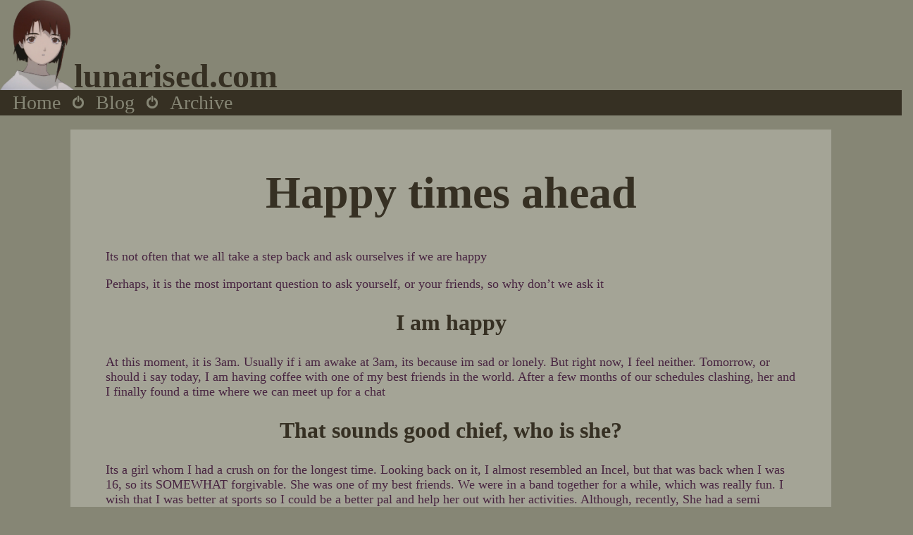

--- FILE ---
content_type: text/html
request_url: https://lunarised.com/blog/2019-08-21-happytimes/
body_size: 1724
content:
<!DOCTYPE html>
<html><link rel="stylesheet" type="text/css" href="/css/style.css">
<link rel="stylesheet" href="/css/syntax.css" />
<meta charset="utf-8">
<body><header>
<div id="tBar">
<a href="/">
<img src="/l1.png" height="128" width="105">
<h1>lunarised.com</h1>
</a>
</div>
<nav>

<a href="/">Home</a>
<img src="/power.png" alt="|">
<a href="/blog/">Blog</a>
<img src="/power.png" alt="|">
<a href="/archive">Archive</a></nav>
</header><div class="content">
        <h1> Happy times ahead </h1>
        <p>Its not often that we all take a step back and ask ourselves if we are happy</p>
<p>Perhaps, it is the most important question to ask yourself, or your friends,
so why don&rsquo;t we ask it</p>
<h2 id="i-am-happy">I am happy</h2>
<p>At this moment, it is 3am. Usually if i am awake at 3am, its because im sad or
lonely. But right now, I feel neither. Tomorrow, or should i say today, I am
having coffee with one of my best friends in the world. After a few months of
our schedules clashing, her and I finally found a time where we can meet up for
a chat</p>
<h2 id="that-sounds-good-chief-who-is-she">That sounds good chief, who is she?</h2>
<p>Its a girl whom I had a crush on for the longest time. Looking back on it, I
almost resembled an Incel, but that was back when I was 16, so its SOMEWHAT
forgivable. She was one of my best friends. We were in a band together for
a while, which was really fun. I wish that I was better at sports so I could
be a better pal and help her out with her activities. Although, recently, She
had a semi serious injury that has prevented her from playing, which I think
is quite sad, as she is a damn good football player</p>
<h2 id="why-does-it-make-me-happy">Why does it make me happy?</h2>
<p>Growing up, I honestly was one of the more autistic edgy kids, and she was one
of the few people brave enough to subtlety tell me to tone it down, And it has
really stuck with me, even to this day. It made me a far better person; more
likeable, more empathetic and more wholesome. And come on, who doesn&rsquo;t like
a big ole bit of wholesome. So I guess, while I have some memories of us
having a good time, It&rsquo;s also what made me who I am today, Which i think is
pretty rad.</p>
<h2 id="where-has-she-been">Where has she been</h2>
<p>It just so happens, that we just got too caught up in our own things. I really
got into music in my final year of highschool, and she was a year ahead of me,
and she went off and started being a top tier footballer. Sadly, it just happens
that we only really ever saw each other at a few parties, where my flatmate and
another highschool friend liked to stir up a little drama, in the name of fun,
but seriously, not cool guys (Looking at you Winklesaur and Cactus) But hey,
there&rsquo;s something else i have to say</p>
<h2 id="i-hope-youre-happy-too">I Hope you&rsquo;re happy too!</h2>
<p>If you end up reading this, no matter if it is at the time I&rsquo;ve posted this,
Months down the track, or if you happen to be a student translating these
ancient files, Please send me a message at @lunarised@welovela.in and let
me know how you are doing. Let me know what&rsquo;s going on in your world! I
hope you&rsquo;re all as happy as I am</p>
<p>That does it from me!</p>
<hr>
<p> Keep your realities separate... </p>
<i>lunarised_</i></div><p class="footer text-center">fuck you elfie</p></body>
</html>

--- FILE ---
content_type: text/css
request_url: https://lunarised.com/css/style.css
body_size: 2618
content:
html {
	background-color: #868675;
	color: #472440;
	font-size: large;
}
h1 {
	color: #363023;
	text-align: center;
	font-family: "Square Serif", Palatino, serif;
	font-size: 64px;
}

.tags-list li {
	margin: 3px;
}
.tags-list li a {
	text-decoration: none;
	color: #363023;
}

h2 {
	color: #363023;
	text-align: center;
	font-family: "Square Serif", Palatino, serif;
	font-size: 32px;
}
body {
	margin: 0;
}
.main {
	padding-left: 10%;
	padding-right: 10%;
	padding-top: 30px;
}

.content {
	max-width: 980px;
	padding: 10px;
	margin-top: 20px;
	background-color: #a4a496;
	margin-left: auto;
	margin-right: auto;
	padding-left: 50px;
	padding-right: 50px;
	padding-bottom: 50px;
}
.tags-content {
	max-width: 980px;
	padding: 10px;
	margin-top: 20px;
	background-color: #a4a496;
	margin-left: auto;
	margin-right: auto;
	padding: 50px;
}
.tags-content li {
	list-style: none;
}
.title {
	border-bottom: 2px solid #363023;
	width: 100%;
	margin: 0;
	height: 40px;
	background-color: #7c7c6c;
	align-content: center;
}
.title h3 {
	margin: auto;
	text-align: center;
	line-height: 40px;
	color: #472440;
}
.title a {
	text-decoration: none;
}

.post p {
	padding-left: 10px;
	padding-right: 10px;
}
#posts {
	display: flex;
	width: 100%;
	min-width: 420px;
	flex-wrap: wrap;
	justify-content: center;
	padding: 0;
}
.post {
	background-color: #a4a496;
	min-width: 400px;
	width: 40%;
	max-width: 600px;
	margin-left: auto;
	margin-right: auto;
	margin: 20px;
	flex-grow: 1;
	border: 2px solid #363023;
	display: flex;
	flex-direction: column;
	text-decoration: none;
}
.post p {
	color: #472440;
	margin: 20px;
}
.post-footer {
	border-top: 2px solid #363023;
	background-color: #b8b8aa;
	flex-shrink: 0;
	display: flex;
	flex-direction: row;
}
.post-footer a {
	color: #472440;
}
.summary {
	flex: 1;
}
.summary:empty {
	display: none;
}
.content:empty {
	background-color: aqua;
	display: none;
}
.post-footer .categories {
	flex: 1;
}
.post-footer .date {
	flex-shrink: 0;
}
header {
	width: 100%;
	height: 164px;
}
#tBar img {
	float: left;
}
#tBar {
	position: relative;
	height: 128px;
}
#tBar h1 {
	float: left;
	width: 60%;
	margin-left: 0px;
	text-align: left;
	margin-bottom: 0px;
	margin-top: 80px;
	height: 48px;
	font-size: 48px;
}
.category-text {
	margin: 10px;
}

nav {
	padding-left: 8px;
	padding-right: 8px;
	clear: left;
	width: 100%;
	height: 36px;
	background-color: #363023;
	color: #868675;
}
nav a {
	display: inline;
	line-height: 36px;
	font-size: 28px;
	text-decoration: none;
	margin-left: auto;
	margin-right: auto;
	padding-left: 10px;
}

nav a:link {
	color: #868675;
}
nav a:visited {
	color: #868675;
}
nav img {
	font-size: 20px;
	padding-left: 10px;
	height: 20px;
	width: 20px;
}


--- FILE ---
content_type: text/css
request_url: https://lunarised.com/css/syntax.css
body_size: 10490
content:
/* Background */
.chroma {
	background-color: #b8b8aa;
}
/* Other */
.chroma .x {
}
/* Error */
.chroma .err {
}
/* LineTableTD */
.chroma .lntd {
	vertical-align: top;
	padding: 0;
	margin: 0;
	border: 0;
}
/* LineTable */
.chroma .lntable {
	border-spacing: 0;
	padding: 0;
	margin: 0;
	border: 0;
	width: auto;
	overflow: auto;
	display: block;
}
/* LineHighlight */
.chroma .hl {
	display: block;
	width: 100%;
	background-color: #ffffcc;
}
/* LineNumbersTable */
.chroma .lnt {
	margin-right: 0.4em;
	padding: 0 0.4em 0 0.4em;
	color: #7f7f7f;
}
/* LineNumbers */
.chroma .ln {
	margin-right: 0.4em;
	padding: 0 0.4em 0 0.4em;
	color: #7f7f7f;
}
/* Keyword */
.chroma .k {
	color: #007020;
	font-weight: bold;
}
/* KeywordConstant */
.chroma .kc {
	color: #007020;
	font-weight: bold;
}
/* KeywordDeclaration */
.chroma .kd {
	color: #007020;
	font-weight: bold;
}
/* KeywordNamespace */
.chroma .kn {
	color: #007020;
	font-weight: bold;
}
/* KeywordPseudo */
.chroma .kp {
	color: #007020;
}
/* KeywordReserved */
.chroma .kr {
	color: #007020;
	font-weight: bold;
}
/* KeywordType */
.chroma .kt {
	color: #902000;
}
/* Name */
.chroma .n {
}
/* NameAttribute */
.chroma .na {
	color: #4070a0;
}
/* NameBuiltin */
.chroma .nb {
	color: #007020;
}
/* NameBuiltinPseudo */
.chroma .bp {
}
/* NameClass */
.chroma .nc {
	color: #0e84b5;
	font-weight: bold;
}
/* NameConstant */
.chroma .no {
	color: #60add5;
}
/* NameDecorator */
.chroma .nd {
	color: #555555;
	font-weight: bold;
}
/* NameEntity */
.chroma .ni {
	color: #d55537;
	font-weight: bold;
}
/* NameException */
.chroma .ne {
	color: #007020;
}
/* NameFunction */
.chroma .nf {
	color: #06287e;
}
/* NameFunctionMagic */
.chroma .fm {
}
/* NameLabel */
.chroma .nl {
	color: #002070;
	font-weight: bold;
}
/* NameNamespace */
.chroma .nn {
	color: #0e84b5;
	font-weight: bold;
}
/* NameOther */
.chroma .nx {
}
/* NameProperty */
.chroma .py {
}
/* NameTag */
.chroma .nt {
	color: #062873;
	font-weight: bold;
}
/* NameVariable */
.chroma .nv {
	color: #bb60d5;
}
/* NameVariableClass */
.chroma .vc {
}
/* NameVariableGlobal */
.chroma .vg {
}
/* NameVariableInstance */
.chroma .vi {
}
/* NameVariableMagic */
.chroma .vm {
}
/* Literal */
.chroma .l {
}
/* LiteralDate */
.chroma .ld {
}
/* LiteralString */
.chroma .s {
	color: #4070a0;
}
/* LiteralStringAffix */
.chroma .sa {
	color: #4070a0;
}
/* LiteralStringBacktick */
.chroma .sb {
	color: #4070a0;
}
/* LiteralStringChar */
.chroma .sc {
	color: #4070a0;
}
/* LiteralStringDelimiter */
.chroma .dl {
	color: #4070a0;
}
/* LiteralStringDoc */
.chroma .sd {
	color: #4070a0;
	font-style: italic;
}
/* LiteralStringDouble */
.chroma .s2 {
	color: #4070a0;
}
/* LiteralStringEscape */
.chroma .se {
	color: #4070a0;
	font-weight: bold;
}
/* LiteralStringHeredoc */
.chroma .sh {
	color: #4070a0;
}
/* LiteralStringInterpol */
.chroma .si {
	color: #70a0d0;
	font-style: italic;
}
/* LiteralStringOther */
.chroma .sx {
	color: #c65d09;
}
/* LiteralStringRegex */
.chroma .sr {
	color: #235388;
}
/* LiteralStringSingle */
.chroma .s1 {
	color: #4070a0;
}
/* LiteralStringSymbol */
.chroma .ss {
	color: #517918;
}
/* LiteralNumber */
.chroma .m {
	color: #40a070;
}
/* LiteralNumberBin */
.chroma .mb {
	color: #40a070;
}
/* LiteralNumberFloat */
.chroma .mf {
	color: #40a070;
}
/* LiteralNumberHex */
.chroma .mh {
	color: #40a070;
}
/* LiteralNumberInteger */
.chroma .mi {
	color: #40a070;
}
/* LiteralNumberIntegerLong */
.chroma .il {
	color: #40a070;
}
/* LiteralNumberOct */
.chroma .mo {
	color: #40a070;
}
/* Operator */
.chroma .o {
	color: #666666;
}
/* OperatorWord */
.chroma .ow {
	color: #007020;
	font-weight: bold;
}
/* Punctuation */
.chroma .p {
}
/* Comment */
.chroma .c {
	color: #60a0b0;
	font-style: italic;
}
/* CommentHashbang */
.chroma .ch {
	color: #60a0b0;
	font-style: italic;
}
/* CommentMultiline */
.chroma .cm {
	color: #60a0b0;
	font-style: italic;
}
/* CommentSingle */
.chroma .c1 {
	color: #60a0b0;
	font-style: italic;
}
/* CommentSpecial */
.chroma .cs {
	color: #60a0b0;
	background-color: #fff0f0;
}
/* CommentPreproc */
.chroma .cp {
	color: #007020;
}
/* CommentPreprocFile */
.chroma .cpf {
	color: #007020;
}
/* Generic */
.chroma .g {
}
/* GenericDeleted */
.chroma .gd {
	color: #a00000;
}
/* GenericEmph */
.chroma .ge {
	font-style: italic;
}
/* GenericError */
.chroma .gr {
	color: #ff0000;
}
/* GenericHeading */
.chroma .gh {
	color: #000080;
	font-weight: bold;
}
/* GenericInserted */
.chroma .gi {
	color: #00a000;
}
/* GenericOutput */
.chroma .go {
	color: #888888;
}
/* GenericPrompt */
.chroma .gp {
	color: #c65d09;
	font-weight: bold;
}
/* GenericStrong */
.chroma .gs {
	font-weight: bold;
}
/* GenericSubheading */
.chroma .gu {
	color: #800080;
	font-weight: bold;
}
/* GenericTraceback */
.chroma .gt {
	color: #0044dd;
}
/* GenericUnderline */
.chroma .gl {
	text-decoration: underline;
}
/* TextWhitespace */
.chroma .w {
	color: #bbbbbb;
}
